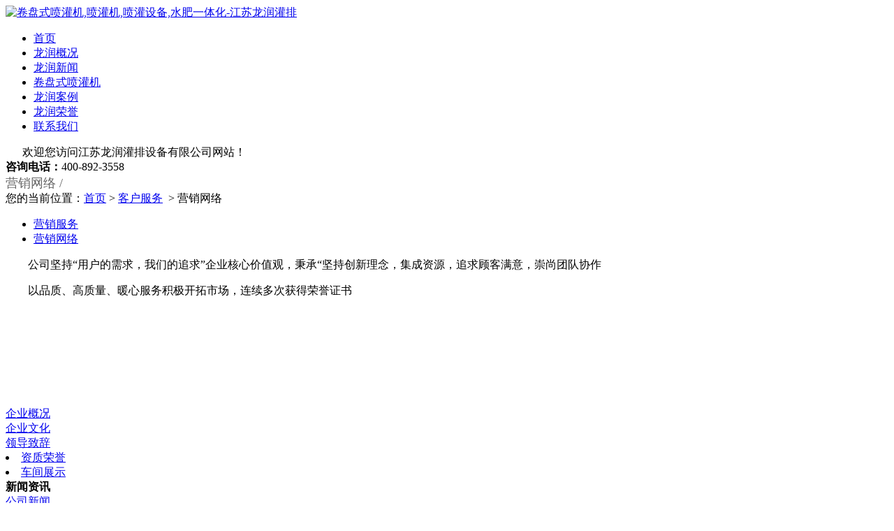

--- FILE ---
content_type: text/html; charset=utf-8
request_url: http://www.zglrgp.com/service.aspx?page=yxwl
body_size: 4033
content:
<!DOCTYPE html PUBLIC "-//W3C//DTD XHTML 1.0 Transitional//EN" "http://www.w3.org/TR/xhtml1/DTD/xhtml1-transitional.dtd">
<html xmlns="http://www.w3.org/1999/xhtml">
<head>
<meta http-equiv="Content-Type" content="text/html; charset=utf-8" />
<title>营销网络_江苏龙润灌排有限公司</title>
<meta name="keywords" content="卷盘式喷灌机_喷灌机_喷灌设备_水肥一体化" />
<meta name="description" content="江苏龙润灌排有限公司-卷盘式喷灌机专家,生产jp系列卷盘式喷灌机,电动系列卷盘式喷灌机,桁架式喷灌机,单喷头卷盘式喷灌机,微喷,滴灌,潜水电泵等系列产品." />
<link href="/templates/main/css/style.css" rel="stylesheet" type="text/css" />
</head>
<body>
<div class="head">
    <div class="logo">
        <a href="/">
            <img src="/templates/main/images/logo.jpg"  alt="卷盘式喷灌机,喷灌机,喷灌设备,水肥一体化-江苏龙润灌排"/></a></div>
    <div class="dh">
        <ul class="menu">
            <li><a href="/" >首页</a></li>
            <li><a href="/about.aspx?page=about" >龙润概况</a></li>
            <li><a href="/news.aspx?category_id=0" >龙润新闻 </a></li>
            <li><a href="/products.aspx?category_id=0" >卷盘式喷灌机</a></li>
            <li><a href="/case.aspx?category_id=0" >龙润案例</a>
            <li><a href="/honor.aspx?category_id=67" >龙润荣誉</a> </li>
            <li><a href="/contact.aspx?page=contact" >联系我们</a> </li>
        </ul>
    </div>
</div>
<div class="head_h">
    <div class="head_width">
        <div class="head_left">
            &nbsp;&nbsp;&nbsp;&nbsp;&nbsp;&nbsp;欢迎您访问江苏龙润灌排设备有限公司网站！</div>
        <div class="head_right">
            <strong>咨询电话：</strong>400-892-3558</div>
    </div>
</div>
<div class="lx_ban"></div>
<div class="ban_bj1">
<div class="ban_k1">
<div class="ban_title">
<div class="ban_title_left"><span style="font-size:18px; color:#666;">营销网络 / </span> </div>
<div class="ban_title_right">您的当前位置：<a href="/">首页</a>&nbsp;>&nbsp;<a href="/service.aspx?page=service">客户服务</a>&nbsp;&nbsp;&gt;&nbsp;营销网络</div>
</div>
<div class="about_f">
          <ul>
          
                     <li><a href="/service.aspx?page=service" >营销服务</a></li>
                     
                     <li><a href="/service.aspx?page=yxwl" class='active'>营销网络</a></li>
                            
  </ul>
</div>
</div>
</div>
<div class="about_msg">
        <p style="text-indent:2em;">
	公司坚持“用户的需求，我们的追求”企业核心价值观，秉承“坚持创新理念，集成资源，追求顾客满意，崇尚团队协作
</p>
<p style="text-indent:2em;">
	以品质、高质量、暖心服务积极开拓市场，连续多次获得荣誉证书
</p>
<p style="text-indent:2em;">
	<br />
</p>
<p style="text-indent:2em;">
	<br />
</p>
</div>
<div style="width:1100px; height:50px; margin:0 auto;"></div>
<div class="foot_bj">
<div class="foot_bj_width">
 <div class="in_d_k">
    <div class="in_d_left"> <span style="font-size:16px; color:#fff;"><strong>关于我们</strong></span><br />
          
                     <a href="/about.aspx?page=about">企业概况</a><br />
                     
                     <a href="/about.aspx?page=culture">企业文化</a><br />
                     
                     <a href="/about.aspx?page=ldzc">领导致辞</a><br />
                     
     <li><a href="/honor.aspx?category_id=67">资质荣誉</a></li>
       
     <li><a href="/honor.aspx?category_id=61">车间展示</a></li>
       
        </div>
    <div class="in_d_left"><strong><span class="STYLE1">新闻资讯</span></strong><br />
      
      <a href="/news.aspx?category_id=55">公司新闻</a><br />
       
      <a href="/news.aspx?category_id=72">行业动态</a><br />
       
      <a href="/news.aspx?category_id=75">常见问题</a><br />
       
      </div>
    <div class="in_d_left"> <span style="font-size:16px; color:#fff;"><strong>产品展示</strong></span><br />
         
     <a href="/products.aspx?category_id=77">喷灌机系列</a><br />
       
     <a href="/products.aspx?category_id=84">潜水电泵</a><br />
       
     <a href="/products.aspx?category_id=82">微喷、滴灌系列</a><br />
       
     <a href="/products.aspx?category_id=83">GF系列发电机组</a><br />
       
        </div>
    <div class="in_d_left"> <span style="font-size:16px; color:#fff;"><strong>加入我们</strong></span><br />
     
                     <a href="/join.aspx?page=join">人才理念</a><br />
                        
        <a href="/jobs.aspx">在线应聘</a>
    </div>
        <div class="in_d_left"> <span style="font-size:16px; color:#fff;"><strong>客户服务</strong></span><br />
         
                     <a href="/service.aspx?page=service">营销服务</a><br />
                     
                     <a href="/service.aspx?page=yxwl">营销网络</a><br />
                            
        <a href="/feedbook.aspx">在线留言</a> </div>
    <div class="in_d_right"> 
    <span style="font-size:16px; color:#fff;"><strong>联系我们</strong></span><br />
        <strong>江苏龙润灌排有限公司</strong><br />
        地址：江苏省徐州市沛县沛公酒厂汉润路东侧<br />
        电话：0516-89688689<br />
       售后：17721786669<br />
      网址：<a href="http://www.zglrgp.com/"><span style="color:#AAB5D6;">http://www.zglrgp.com/</span>
      </a></div>
    </div>
</div>
<div class="footd">
<div class="footd_left">版权所有：江苏龙润灌排有限公司	  &nbsp;&nbsp;&nbsp;地址：江苏省徐州市沛县沛公酒厂汉润路东侧&nbsp;&nbsp;&nbsp;<a target="_blank" href="http://beian.miit.gov.cn" style="color:#fff" >苏ICP备17022263号</ a><a target="_blank" href="http://www.beian.gov.cn/portal/registerSystemInfo?recordcode=32032202000465" style="display:inline-block;text-decoration:none;height:20px;line-height:20px;"><img src="/templates/main/images/ga.png" style="float:left;"/>苏公网安备 32032202000465号</a>
</div>
 <span style="display:none;"><script src="http://s24.cnzz.com/stat.php?id=1261810242&web_id=1261810242&show=pic" language="JavaScript"></script></span>
<div class="footd_right"><a class="vl" href="http://www.vleader.cc" target="_blank" rel="nofollow"></a><a class="hyqf" href="http://www.wstx.com.cn/" target="_blank" rel="nofollow"></a></div>
</div>
</div>
 <div class="lxfx">
   <ul>
      <li>
         <a href="http://wpa.qq.com/msgrd?v=3&amp;uin=2752107366&amp;site=qq&amp;menu=yes" target="_black" rel="nofollow">
           <DIV class="leftlx"><I></I><P>QQ咨询一</P></DIV>
         </a>
      </li>
        <li>
         <a href="http://wpa.qq.com/msgrd?v=3&amp;uin=723435834&amp;site=qq&amp;menu=yes" target="_black" rel="nofollow">
           <DIV class="leftlx"><I></I><P>QQ咨询二</P></DIV>
         </a>
      </li>
      <li>
         <a href="javascript:void(0)">
           <div class="leftlx">
               <i class="icon-tel"></i>
               <p>联系电话</p>
           </div>
           <span>&nbsp;&nbsp;0516-89688689</span>
         </a>
      </li>
      <li style="overflow: visible;">
         <a href="#" target="_black">
           <div class="leftlx">
              <i class="icon-ly"></i>
              <p>手机网站</p>
           </div>
         </a>
         <div class="fix_ewm"><img width="120" height="120" src="/templates/main/images/sj_ma.jpg" /></div>
      </li>
      <li style="overflow: visible;">
         <a href="javascript:void(0)">
           <DIV class="leftlx">
              <I class="icon-wx"></I>
              <P>微信扫一扫</P>
           </DIV>
         </a>
         <div class="wx_ewm"><img width="120" height="120" src="/templates/main/images/wx_ewm.jpg" /></div>
      </li>
   </ul>
</div>
<script>
$(function(){
	$(".featureBox .rsp").hide();
	$(".featureBox").hover(function(){
		$(this).find(".rsp").stop().fadeTo(500,0.7)
		$(this).find(".text").stop().animate({left:'0'}, {duration: 500})
	},function(){
		$(this).find(".rsp").stop().fadeTo(500,0)
		$(this).find(".text").stop().animate({left:'480'}, {duration: "fast"})
		$(this).find(".text").animate({left:'-480'}, {duration: 0})
	});
});
$(function(){
   $(window).scroll(function(){
   profilescroll();
   boxmove()
   })
   function boxmove(){
     var hei =document.documentElement.scrollTop || document.body.scrollTop;
   }
  }) 
</script>
<script>
    var lxbtn=$(".lxfx li");
    lxbtn.each(function(){
        var index=$(this).index()
        if(index==0){
            $(this).hover(function(){
                $(this).stop().animate({marginLeft:"-13px",width:"90px"},600)
            },function(){
                $(this).stop().animate({marginLeft:"0px",width:"77px"},600)
            })
        }
		 if(index==1){
            $(this).hover(function(){
                $(this).stop().animate({marginLeft:"-13px",width:"90px"},600)
            },function(){
                $(this).stop().animate({marginLeft:"0px",width:"77px"},600)
            })
        }
        if(index==2){
            $(this).hover(function(){
                $(this).stop().animate({marginLeft:"-165px",width:"245px"},600)
            },function(){
                $(this).stop().animate({marginLeft:"0px",width:"77px"},600)
            })
        }
        if(index==3){
            $(this).hover(function(){
                $(this).stop().animate({marginLeft:"-13px",width:"90px"},600,function(){
                    $(".fix_ewm").stop().show()
                })
            },function(){
                $(this).stop().animate({marginLeft:"0px",width:"77px"},600,function(){
                    $(".fix_ewm").stop().hide()
                })
            })
        }
		if(index==4){
            $(this).hover(function(){
                $(this).stop().animate({marginLeft:"-13px",width:"90px"},600,function(){
                    $(".wx_ewm").stop().show()
                })
            },function(){
                $(this).stop().animate({marginLeft:"0px",width:"77px"},600,function(){
                    $(".wx_ewm").stop().hide()
                })
            })
        }
    })
</script>
<script>
(function(){
    var bp = document.createElement('script');
    var curProtocol = window.location.protocol.split(':')[0];
    if (curProtocol === 'https') {
        bp.src = 'https://zz.bdstatic.com/linksubmit/push.js';        
    }
    else {
        bp.src = 'http://push.zhanzhang.baidu.com/push.js';
    }
    var s = document.getElementsByTagName("script")[0];
    s.parentNode.insertBefore(bp, s);
})();
</script>
</body>
</html>